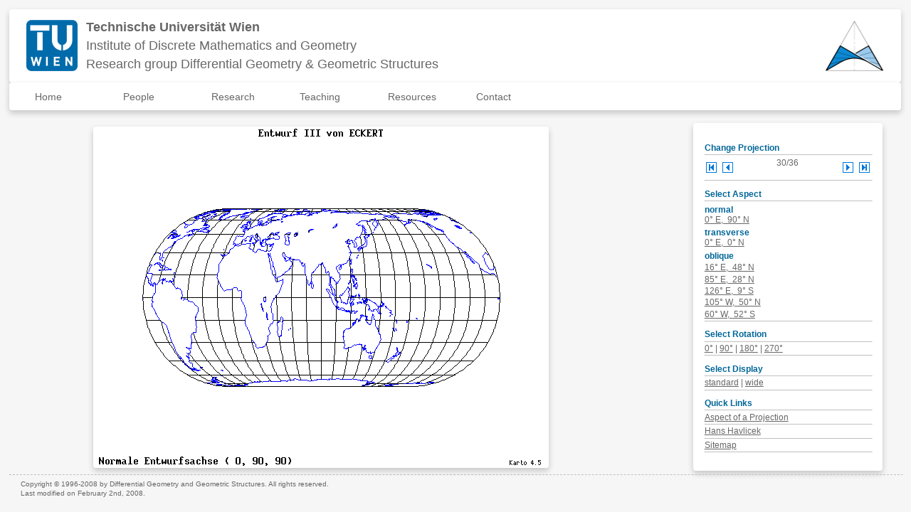

--- FILE ---
content_type: text/html
request_url: https://www.geometrie.tuwien.ac.at/karto/norm0130.html
body_size: 3090
content:
<!DOCTYPE HTML PUBLIC "-//W3C//DTD HTML 4.01 Transitional//EN"
  "http://www.w3.org/TR/html4/loose.dtd">
<html>
<head>
    <meta http-equiv="content-type" content="text/html; charset=ISO-8859-1"><meta name="author" content="Hans Havlicek, 1996-12-01"><meta name="keywords" lang="de" content="Mathematik, Geometrie, Differentialgeometrie, Darstellende Geometrie, Geometrische Strukturen"><meta name="keywords" lang="en" content="mathematics, geometry, differential geometry, descriptive geometry, geometric structures">
    <link rel="stylesheet" type="text/css" href="/fg3/css/fb3.css">
    <title>DGGS - Pseudocylindrical Projection (Eckhart&nbsp;III) - 0&deg;E,&nbsp;90&deg;N, 90&deg; - standard</title>
</head>

<body>
<!-- page banner (logos & institutions) -->
<div class="banner" >
 <img src="/fg3/logo/tuw.png" style="float:left" alt="TU">
 <img src="/fg3/logo/dmg.png" style="float:right" alt="DMG">
 <a href="http://www.tuwien.ac.at" target="_blank">
  <b>Technische Universit&auml;t Wien</b></a>
 <br>
 <a href="http://dmg.tuwien.ac.at" target="_blank">
  Institute of Discrete Mathematics and Geometry</a>
 <br>
 <a href="http://www.geometrie.tuwien.ac.at/fb3/" target="_blank">
  Research group Differential Geometry &amp;
  Geometric Structures</a>
</div>

<!-- script to make css :active work on iOS devices -->
<script type="text/javascript">
 document.addEventListener("touchstart", function() {},false);
</script>
<!-- navigation bar -->
<div class="navbar">
<ul>

<li><a href="https://www.geometrie.tuwien.ac.at/fg3/">Home</a></li>

<li class="navtab">
 <div class="navbtn">People</div>
 <div class="navmenu">
  <a href="https://tiss.tuwien.ac.at/adressbuch/adressbuch/orgeinheit/5356" target="_blank" class="tiss">Directory [tiss]</a>
 <!-- <hr> ... NOTE: separator line ugly in text browsers -->
 <!--
  <a href="#">NN</a>
  -->
  <a href="https://www.geometrie.tuwien.ac.at/izmestiev/">Ivan Izmestiev (head)</a>
  <a href="https://www.geometrie.tuwien.ac.at/slama/">Birgit Slama (secretary)</a>
  <a href="https://tiss.tuwien.ac.at/adressbuch/adressbuch/person/371237">Sara Bentrifa</a>
  <a href="https://tiss.tuwien.ac.at/adressbuch/adressbuch/person/359430">Jan Gregorovic</a>
  <a href="https://www.geometrie.tuwien.ac.at/havlicek/">Hans Havlicek (retired)</a>
  <a href="https://www.geometrie.tuwien.ac.at/hertrich-jeromin/">Udo Hertrich-Jeromin</a>
  <!-- <a href="https://tiss.tuwien.ac.at/adressbuch/adressbuch/person/326552">Aditya Kapilavai</a> -->
  <a href="https://tiss.tuwien.ac.at/adressbuch/adressbuch/person/352151">Ilya Kossovskiy</a>
  <a href="https://tiss.tuwien.ac.at/adressbuch/adressbuch/person/444762">Lishan  Li</a>
  <a href="https://www.geometrie.tuwien.ac.at/manhart/">Friedrich Manhart (retired)</a>
  <a href="https://www.geometrie.tuwien.ac.at/nawratil/">Georg Nawratil</a>
  <a href="https://tiss.tuwien.ac.at/adressbuch/adressbuch/person/414558">Eleni  Pachyli</a>
  <a href="https://www.geometrie.tuwien.ac.at/polly/">Denis Polly</a>
  <!-- <a href="https://www.geometrie.tuwien.ac.at/rasoulzadeh/">Arvin Rasoulzadeh</a> -->
  <a href="https://tiss.tuwien.ac.at/adressbuch/adressbuch/person/415402">Sobhan  Samareh Rad</a>
  <!-- <a href="https://tiss.tuwien.ac.at/adressbuch/adressbuch/person/335518">Kiumars Sharifmoghaddam</a> -->
  <a href="https://www.geometrie.tuwien.ac.at/sharifmoghaddam/">Kiumars Sharifmoghaddam</a>
  <a href="https://www.geometrie.tuwien.ac.at/stachel/">Hellmuth Stachel (emeritus)</a>
  <!-- <a href="https://www.geometrie.tuwien.ac.at/szewieczek/">Gudrun Szewieczek</a> -->
  <!-- <a href="https://tiss.tuwien.ac.at/adressbuch/adressbuch/person/331775">Darja-Maria Zierau</a> -->
  <a href="https://www.geometrie.tuwien.ac.at/zhao/">Yudi Zhao</a>
  </div>
 </li>

<li class="navtab">
 <div class="navbtn">Research</div>
 <div class="navmenu">
  <a href="https://tiss.tuwien.ac.at/fpl/research-unit/index.xhtml?tid=5356" target="_blank" class="tiss">Research profile [tiss]</a>
  <a href="https://www.geometrie.tuwien.ac.at/fg3/events.html">Events/Seminar</a>
 <!-- ... NOTE: &'s cause validator errors (cf todo) -->
  <a href="https://repositum.tuwien.at/cris/ou/ou00205" target="_blank">Publications</a>
  <a href="https://tiss.tuwien.ac.at/fpl/project/research-unit.xhtml?facultyTid=1562&instituteTid=1669&divisionTid=5356" target="_blank" class="tiss">List of projects [tiss]</a>
  <a href="https://acd.tuwien.ac.at/" target="_blank">Advanced computational design (SFB/SP7)</a>
  <!-- <a href="http://p3.snf.ch/Project-169391">Discrete curvature and rigidity</a> -->
  <!-- <a href="https://www.geometrie.tuwien.ac.at/hertrich-jeromin/fwf/I3809N32.html">Geometric shape generation</a> -->
  <!-- <a href="http://p3.snf.ch/Project-179133">Kokotsakis polyhedra: analysis of foldable structures</a> -->
  <!-- <a href="https://www.geometrie.tuwien.ac.at/hertrich-jeromin/fwf/P28427N35.html">Non-rigidity and symmetry breaking</a> -->
  <!-- <a href="https://www.geometrie.tuwien.ac.at/fg3/closeness.html">Singularity closeness of Stewart-Gough platforms</a> -->
  </div>
 </li>

<li class="navtab">
 <div class="navbtn">Teaching</div>
 <div class="navmenu">
  <a href="https://www.geometrie.tuwien.ac.at/lehramt/" target="_blank" class="tiss">Teacher training</a>
  <!--
  <a href="https://tiss.tuwien.ac.at/course/courseList.xhtml?lecturerOid=??">NN</a>
   -->
 <!-- <hr> ... NOTE: separator line ugly in text browsers -->
  <a href="https://tiss.tuwien.ac.at/course/courseList.xhtml?lecturerOid=24871561">Sara Bentrifa</a>
  <a href="https://tiss.tuwien.ac.at/course/courseList.xhtml?lecturerOid=7037693">Udo Hertrich-Jeromin</a>
  <a href="https://tiss.tuwien.ac.at/course/courseList.xhtml?lecturerOid=13524649">Ivan Izmestiev</a>
  <a href="https://tiss.tuwien.ac.at/course/courseList.xhtml?lecturerOid=3338453">Georg Nawratil</a>
  <a href="https://tiss.tuwien.ac.at/course/courseList.xhtml?lecturerOid=11250905">Denis Polly</a>
  <!-- <a href="https://tiss.tuwien.ac.at/course/courseList.xhtml?lecturerOid=1220593">Gudrun Szewieczek</a> -->
  <!-- <a href="https://tiss.tuwien.ac.at/course/courseList.xhtml?lecturerOid=22014557">Darja-Maria Zierau</a> -->
  </div>
 </li>

<li class="navtab">
 <div class="navbtn">Resources</div>
 <div class="navmenu">
  <!-- NOTE: model/map pages not available via dmg... -->
  <a href="https://www.geometrie.tuwien.ac.at/modelle">Mathematical models</a>
  <a href="https://www.geometrie.tuwien.ac.at/kinmodelle/">Kinematic models</a>
  <a href="https://www.geometrie.tuwien.ac.at/karto/">Map projections</a>
  <a href="https://www.geometrie.tuwien.ac.at/fg3/archive/">Site archive</a>
  <a href="https://colab.tuwien.ac.at/display/E10403" target="_blank">FB wiki (internal)</a>
  <!--<a href="https://wiki.tuwien.ac.at/display/E10403/E10403" target="_blank">FB wiki (internal)</a> -->
  </div>
 </li>

<li class="navtab">
 <div class="navbtn">Contact</div>
 <div class="navmenu">
  <a href="https://www.geometrie.tuwien.ac.at/fg3/location.html">Directions</a>
  <a href="https://dmg.tuwien.ac.at/legal.html" target="_blank">Impressum</a>
  </div>
 </li>

<!-- ... next submenu ...
<li class="navtab">
 <div class="navbtn">Test</div>
 <div class="navmenu">
  <a href="#">Test1</a>
  <a href="#">Test2</a>
  <a href="#">Test3</a>
  </div>
 </li>
-->

</ul>
</div>


<!-- Kopf und Baum -->
<div class="kopf" >
    <img src="https://www.geometrie.tuwien.ac.at/fg3/img/dggs_titel_960x80.png" width="960" height="80" alt="Differential Geometry and Geometric Structures" >
</div>
<div class="baum">
    <a href="https://www.geometrie.tuwien.ac.at/fg3/">Main Page</a>&nbsp;|
    <a href="https://www.geometrie.tuwien.ac.at/karto/">Picture Gallery of Map Projections</a>&nbsp;|
    <a href="https://www.geometrie.tuwien.ac.at/karto/norm0130.html">Pseudocylindrical Projection (Eckhart&nbsp;III) - 0&deg;E,&nbsp;90&deg;N, 90&deg; - standard</a>
</div>


<table class="seite"><!-- Seite-->
    <tbody>
    <tr>
        <td class="haupt"><!-- Hauptteil der Seite-->
            <table>
                <tbody>
                <tr><!-- Zeile im Hauptteil -->
                    <td class="karto-l">
                    </td>
                    <td class="karto-r">
                    <img src="./pic/norm0130.gif" alt="Pseudocylindrical Projection (Eckhart&nbsp;III) - 0&deg;E,&nbsp;90&deg;N, 90&deg; - standard" height="480" width="640">
                    </td>
                </tr>
                <!-- n&auml;chste Zeile hier einf&uuml;gen-->
                </tbody>
            </table>
        </td><!-- Ende Haupt -->
        <td class="box">
            <h2>Change Projection</h2>
            <hr class="voll">
            <table class="bildwahl">
                    <tbody>
                        <tr>
                            <td class="blind-l">
                                <a href="https://www.geometrie.tuwien.ac.at/karto/norm0101.html"><img src="./img/anfang_15x15.gif" alt="first" height="15" width="15" class="bild-zo"></a>
                            </td>
                            <td class="blind-l">
                                <a href="https://www.geometrie.tuwien.ac.at/karto/norm0129.html"><img src="./img/zurueck_15x15.gif" alt="previous" height="15" width="15" class="bild-zo"></a>
                            </td>
                            <td width="100%">
                                30/36
                            </td>
                            <td class="blind-r">
                                <a href="https://www.geometrie.tuwien.ac.at/karto/norm0131.html"><img src="./img/vor_15x15.gif" alt="next" height="15" width="15" class="bild-zo"></a>
                            </td>
                            <td class="blind-r">
                                <a href="https://www.geometrie.tuwien.ac.at/karto/norm0136.html"><img src="./img/ende_15x15.gif" alt="last" height="15" width="15" class="bild-zo"></a>
                            </td>
                        </tr>
                    </tbody>
                    </table>
            <hr class="voll"> 
            <h2>Select Aspect</h2>
            <hr class="voll">
            <h3>normal</h3>
            <a href="https://www.geometrie.tuwien.ac.at/karto/norm0130.html">0&deg;&nbsp;E,&nbsp; 90&deg;&nbsp;N</a>
            <h3>transverse</h3>
            <a href="https://www.geometrie.tuwien.ac.at/karto/tran0130.html">0&deg;&nbsp;E,&nbsp; 0&deg;&nbsp;N</a>
            <h3>oblique</h3><!-- p statt hr -->
            <p>
                <a href="https://www.geometrie.tuwien.ac.at/karto/wien0130.html">16&deg;&nbsp;E,&nbsp; 48&deg;&nbsp;N</a>
            </p>
            <p>
                <a href="https://www.geometrie.tuwien.ac.at/karto/kath0130.html">85&deg;&nbsp;E,&nbsp; 28&deg;&nbsp;N</a></p>
            <p>
                <a href="https://www.geometrie.tuwien.ac.at/karto/timo0130.html">126&deg;&nbsp;E,&nbsp; 9&deg;&nbsp;S</a>
            </p>
            <p>
                <a href="https://www.geometrie.tuwien.ac.at/karto/regi0130.html">105&deg;&nbsp;W,&nbsp; 50&deg;&nbsp;N</a>
            </p>
            <p>
                <a href="https://www.geometrie.tuwien.ac.at/karto/falk0130.html">60&deg;&nbsp;W,&nbsp; 52&deg;&nbsp;S</a>
            </p>
            <hr class="voll">
            <h2>Select Rotation</h2>
            <hr class="voll">
            <a href="https://www.geometrie.tuwien.ac.at/karto/norm0030.html">0&deg;</a>&nbsp;|
            <a href="https://www.geometrie.tuwien.ac.at/karto/norm0130.html">90&deg;</a>&nbsp;|
            <a href="https://www.geometrie.tuwien.ac.at/karto/norm0230.html">180&deg;</a>&nbsp;|
            <a href="https://www.geometrie.tuwien.ac.at/karto/norm0330.html">270&deg;</a>
            <hr class="voll">
            <h2>Select Display</h2>
            <hr class="voll">
            <a href="https://www.geometrie.tuwien.ac.at/karto/norm0130.html">standard</a>&nbsp;|
            <a href="https://www.geometrie.tuwien.ac.at/karto/norm1130.html">wide</a>
            <hr class="voll">
            <h2>Quick Links</h2>
            <hr class="voll">
            <a href="https://www.geometrie.tuwien.ac.at/karto/aspect.html">Aspect of a Projection</a>
            <hr class="voll">
            <a href="https://www.geometrie.tuwien.ac.at/havlicek/">Hans Havlicek</a>

            <hr class="voll">
            <a href="https://www.geometrie.tuwien.ac.at/fg3/sitemap.html">Sitemap</a>
            <hr class="voll">
        </td><!-- Ende Box -->
    </tr>
    </tbody>
</table><!-- Ende Seite -->

<hr>
<div class="copy">
Copyright &copy; 1996-2008 by Differential Geometry and Geometric Structures. All rights reserved.
<br>
Last modified on February 2nd, 2008.
</div>
</body>
</html>


--- FILE ---
content_type: text/css
request_url: https://www.geometrie.tuwien.ac.at/fg3/css/fb3.css
body_size: 1791
content:
/*************************************************************/
/*** FB3 style sheet (Udo Hertrich-Jeromin, Version 0)     ***/
/*** adapted from Hans Havlicek's dggs.css (Version 4)     ***/
/*************************************************************/
@import url(banner.css);
@import url(navbar.css);
@import url(news.css);
/*************************************************************/
body {
 /* min-width: 768px; */
 /* margin: 0px; */
 /* padding: 12px 16px; */
 margin: 0.5% 0.5%;
 padding: 0.5% 0.5%;
 font-family: arial, sans-serif;
 font-size: 12.8px; /* same as 80% (of what?) */
 line-height: 1.3;
 color: #676767;
 background-color: #f6f6f6;
 /* debug */ /* border: 3px solid green; */
}

/*************************************************************/
/*** this should go into the header/footer style!? */
div.copy {
 font-size: 10px;
 padding: 4px 16px;
 /* debug */ /* border: 3px solid red; */
}

/*************************************************************/
/*** these two should be obsolete, so don't show/hide! */
div.kopf { display: none; }
.kopf img { margin-top: 0; margin-bottom: 0; }
div.baum { display: none; }
.baum a { font-weight: bold; }

/*************************************************************/
/*** general settings for table elements */
/*************************************************************/
table, tr, td {
 /* border-collapse: collapse; */
 border: 0px;
 margin: 0px;
 padding: 0px;
 vertical-align: top;
 /* debug */ /* border: 3px solid green; */
}
table.seite {
 width: 98%; /* 960px = 100% */
}

/*************************************************************/
/*** main table structure: [[normal-l,normal-r],box] */
/*************************************************************/
td.haupt { /* left two columns */
 width: 78.3%; /* 752/960 = 78.3 */
 padding: 0px 16px 0px 0px;
}
td.normal-l { /* left of two columns */
 width: 25%; /* legacy: 240/960 = 25 */
 padding: 0px 16px;
 text-align: right;
}
td.normal-r { /* right of two columns/main column */
 /* width: 50%; */ /* legacy: 480/960 = 50 */
 width: auto;
 padding: 0px 16px;
}
td.box { /* right column/news box */
 padding: 16px;
 /* width: 180px; */ /* legacy: 180/960 = 18.75 */
 min-width: 64px;
 max-width: 180px;
 background-color: #ffffff;
 font-size: 0.9em;
 line-height: 1.3; /* increase? */
 box-shadow: 0px 4px 8px 0px rgba(0,0,0,0.2);
 border-radius: 4px;
 z-index: 1; /* no effect -> cause: part of table? */
}

/*************************************************************/
/*** header settings */
/*************************************************************/
h1 { font-size:1.2em; font-weight:bold; margin: 0.5em 0; }
h2 { font-size:1.0em; font-weight:bold; margin: 1.0em 0 0 0; }
h3 { font-size:1.0em; font-weight:bold; margin: 0.4em 0 0 0; }
h4 { font-size:1.0em; font-weight:bold; margin: 0.3em 0 0 0; }
h5 { font-size:1.0em; font-weight:bold; margin: 0.2em 0 0 0; }
h6 { font-size:1.0em; font-weight:normal; margin: 0.3em 0 0 0;}

/*************************************************************/
/*** news/links box settings */
/*************************************************************/
td.box h1, td.box h2, td.box h3 { color: #006699; }
td.box h4, td.box h5, td.box h6 { color: #006699; }
td.box a { color: #676767; text-decoration: underline; }
td.box a:hover { color: #006699; }
td.box ul {
 line-height: 1.5;
 list-style-type: none;
 margin: 0 0;
 padding: 0 4px;
}
td.box img {
 display: block;
 width: 80%;
 min-width: 15px; /* used for karto navigation! */
 margin: auto; margin-top: 6px; margin-bottom: 6px;
}

/*************************************************************/
/*** general text settings */
/*************************************************************/
p, li { margin: 0.2em 0em; }
ul, ol { margin: 0.4em 0em; }
a:link, a:visited { color: #006699; text-decoration: none; }
a:hover { color: #676767; text-decoration: underline; }

.zentriert { text-align: center; margin: 0.6em 0em; }
.untertitel { font-weight: bold; margin: 0.4em 0em; }
.eng { margin: 0.4em 0em; }
.fortsetzung { margin-top: -0.4em; }

/*************************************************************/
/*** line elements */
/*************************************************************/
hr {
 margin: 0.2em 0em;
 padding: 0em;
 width: 100%;
 border-top: 1px dashed #c0c0c0;
 border-bottom: 0;
 /* height: 0; */
}
hr.voll {
 border-top: 1px solid #c0c0c0;
}

/*************************************************************/
/*** image elements */
/*************************************************************/
img {
 margin: 0.2em 0em;
 vertical-align: bottom;
 /* border: 0px; */
 /* border-collapse: collapse; */
}
img.bild-zo {
 margin-top: 0.3em;
 vertical-align: top;
 /* sensible solution for background issue? */
 /*
 box-shadow: 0px 4px 8px 0px rgba(0,0,0,0.2);
 border-radius: 4px;
 */
}
img.bild-lo {
 margin-top: 0.3em;
 margin-right: 1em;
 float: left;
 vertical-align: top;
}
img.bild-ro {
 margin-top: 0.3em;
 margin-left: 1em;
 float: right;
 vertical-align: top;
}

/*************************************************************/
/* used in: map projections, model pages, and ??
   ... mostly unchanged from dggs ... */
/*************************************************************/
table.rand { /* karto */
 margin: auto; /* udo: horizontally center table */
 margin-top: 1.2em; /* udo: increased from 0.2 to 1.2 */
 margin-bottom: 0.2em;
 border-top: 1px dashed silver;
 border-bottom: 1px dashed silver;
}
table.bildwahl { text-align: center; }
table.bildwahl img { /* set karto/box navigation icons here? */
}
td.blind-l { padding-right: 0.5em; }
td.blind-m { padding-left: 0.5em; padding-right: 0.5em; }
td.blind-r { padding-left: 0.5em; }
td.rand-l {
 border-top: 1px dashed silver;
 border-bottom: 1px dashed silver;
 border-right: 1px dashed silver;
 padding-right: 10px;
 padding-top: 0.2em;
 padding-bottom: 0.2em;
 width: 365px;
}
td.rand-r {
 border-top: 1px dashed silver;
 border-bottom: 1px dashed silver;
 padding-top: 0.2em;
 padding-bottom: 0.2em;
 padding-left: 10px;
 width: 366px;
}

/*************************************************************/
/*************************************************************/

/*************************************************************/
/*** HERE: unclear where the following are used ... */
/*************************************************************/
td.schmal-l { /* HERE: unchanged from Hans' css */
 padding-right: 6px;
 width: 180px;
 text-align: right;
}
td.schmal-r { /* HERE: unchanged from Hans' css */
 padding-left: 6px;
 width: 560px;
}
td.karto-l { /* HERE: unchanged from Hans' css */
 padding-right: 16px;
 width: 80px;
 text-align: right;
}
td.karto-r { /* HERE: unchanged from Hans' css */
 padding-left: 16px;
 width: 640px;
}
td.karto-r img { /* HERE: udo - cooler look? */
 box-shadow: 0px 4px 8px 0px rgba(0,0,0,0.2);
 border-radius: 4px;
}

/*************************************************************/
/* ...the end of fb3.css...                                  */
/*************************************************************/



--- FILE ---
content_type: text/css
request_url: https://www.geometrie.tuwien.ac.at/fg3/css/news.css
body_size: 472
content:
/*************************************************************/
/* td.box > news style settings (Udo Hertrich-Jeromin, v0)   */
/* note: events & news share a common structure,             */
/*       for the style used for events see events.css        */
/*************************************************************/

dl.news {
 -webkit-user-select: none; /* Safari */
 -ms-user-select: none; /* IE 10 and IE 11 */
 user-select: none; /* Standard syntax */
 margin: 0 0;
}

dl.news dt {
 margin: 4px 0px 4px 0px;
 color: #006699;
 font-style: normal;
}

dl.news dd {
 position: relative;
 margin: 4px 0 12px 0;
 font-style: normal;
}
dl.news dd a { /* use global style? */
 /*             
 link-decoration: none;
 color: #676767;       
 color: #006699;
 */
}

/* show news announcement (e.g., picture) */
dl.news dd div.announce {
 display: block;
 font-style: italic;
 margin: 4px 0;   
}
dl.news dd div.announce img {
 width: 80%;
 margin: auto;
 margin-top: 4px;
 margin-bottom: 4px;
}

/* don't show event abstract -> events */
dl.news dd div.abstract { display: none; }

